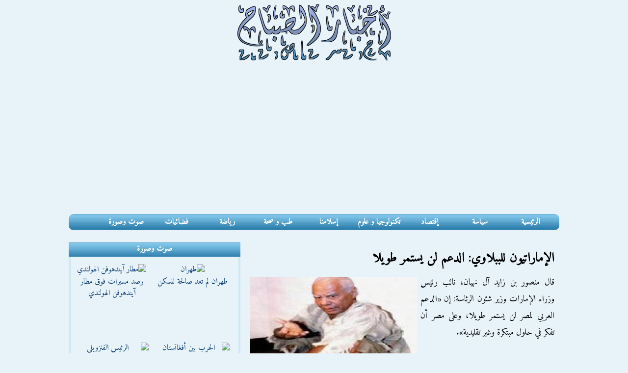

--- FILE ---
content_type: text/html; charset=UTF-8
request_url: https://www.akhbaralsabah.com/article3890.htm
body_size: 4389
content:
<!DOCTYPE html>
<html dir="rtl" lang="ar">
<head>
<meta charset="utf-8" />
<title>الإماراتيون للببلاوي: الدعم لن يستمر طويلا</title>
<meta name="viewport" content="width=device-width, initial-scale=1.0" />
<link rel="stylesheet" href="css/style-v4.css"/>
<meta name="Robots" content="index, follow" />
<link rel="canonical" href="https://www.akhbaralsabah.com/article3890.htm"/>
<link rel="image_src" href="pics/2993027_bablaoui.jpg"/>
<meta name="description" content="قال منصور بن زايد آل نهيان، نائب رئيس وزراء الإمارات وزير شئون الرئاسة: إن «الدعم العربي لمصر لن يستمر طويلا، وعلى مصر أن تفكر في حلول مبتكرة وغير">
<meta property="og:title" content="الإماراتيون للببلاوي: الدعم لن يستمر طويلا"/>
<meta property="og:image" content="https://www.akhbaralsabah.com/pics/2993027_bablaoui.jpg"/>
<meta property="og:image:width" content="1000" />
<meta property="og:image:height" content="625" />
<meta property="og:image:alt" content="الببلاوي" />
<meta property="og:description" content="قال منصور بن زايد آل نهيان، نائب رئيس وزراء الإمارات وزير شئون الرئاسة: إن «الدعم العربي لمصر لن يستمر طويلا، وعلى مصر أن تفكر في حلول مبتكرة وغير"/>
<meta property="og:url" content="https://www.akhbaralsabah.com/article3890.htm" />
<meta property="og:type" content="article"/>
<meta property="og:site_name" content="akhbaralsabah.com"/> 
<meta property="fb:app_id" content="321659218590"/>
<meta name="twitter:card" content="summary_large_image" />
<meta name="twitter:site" content="Akhbaralsabah" />
<meta name="twitter:title" content="الإماراتيون للببلاوي: الدعم لن يستمر طويلا" />
<meta name="twitter:description" content="قال منصور بن زايد آل نهيان، نائب رئيس وزراء الإمارات وزير شئون الرئاسة: إن «الدعم العربي لمصر لن يستمر طويلا، وعلى مصر أن تفكر في حلول مبتكرة وغير"/>
<meta name="twitter:url" content="https://www.akhbaralsabah.com/article3890.htm" /> 
<meta property="twitter:image:src" content="https://www.akhbaralsabah.com/pics/2993027_bablaoui.jpg">
<link rel="alternate" type="application/rss+xml" href="https://www.akhbaralsabah.com/rss.xml" title="أخبار الصباح">
<script src="https://ajax.googleapis.com/ajax/libs/jquery/1.7.2/jquery.min.js"></script>
<script src="js/menu-responsive.js"></script>
<!-- Google tag (gtag.js) -->
<script async src="https://www.googletagmanager.com/gtag/js?id=G-3N6N6FNY5J"></script>
<script>
  window.dataLayer = window.dataLayer || [];
  function gtag(){dataLayer.push(arguments);}
  gtag('js', new Date());

  gtag('config', 'G-3N6N6FNY5J');
</script>
<script type="application/ld+json">
				{
					"@context": "https://schema.org",
					"@type": "NewsArticle",
                    "mainEntityOfPage":{
                        "@type":"WebPage",
                        "@id":"https://www.akhbaralsabah.com/article3890.htm"
                    },
                    "headline": "الإماراتيون للببلاوي: الدعم لن يستمر طويلا",
                    "author": {
                "@type":"Person",
                "name":"الحرية والعدالة"
                },
					"image":
                    {
                        "@type":"ImageObject",
                        "url":"https://www.akhbaralsabah.com/pics/2993027_bablaoui.jpg"
                    },
                    "dateCreated": "2013-10-27T11:30:41+01:00",
                    "datePublished": "2013-10-27T11:30:41+01:00",
					"dateModified": "2013-10-27T11:30:41+01:00",
                    "publisher":{
                        "@type":"Organization",
                        "name":"Akhbaralsabah",
                        "logo":{
                            "@type":"ImageObject",
							"url":"https://www.akhbaralsabah.com/images/akhbarsabah.jpg",
                            "width":350,
                            "height":60
                        }
                    },
					"description": "قال منصور بن زايد آل نهيان، نائب رئيس وزراء الإمارات وزير شئون الرئاسة: إن «الدعم العربي لمصر لن يستمر طويلا، وعلى مصر أن تفكر في حلول مبتكرة وغير",
                    "articleSection": "سياسة",
                    "thumbnailUrl": "https://www.akhbaralsabah.com/pics/2992730_bablaoui.jpg",
                    "url": "https://www.akhbaralsabah.com/article3890.htm"
				}
</script>
<script async src="https://pagead2.googlesyndication.com/pagead/js/adsbygoogle.js"></script>
<script>
     (adsbygoogle = window.adsbygoogle || []).push({
          google_ad_client: "ca-pub-2728238326137844",
          enable_page_level_ads: true
     });
</script>
</head>
<body>
<div class="container">
  <div class="haut">
    	<div class="logosite"><a href="https://www.akhbaralsabah.com"><img src="images/akhbarsabah.png" alt="Akhbar Alsabah اخبار الصباح" /></a></div>
  </div>
  <div class="block menu">
        <nav class="clearfix">
          <ul class="clearfix">
            <li class="ra2isia"><a href="https://www.akhbaralsabah.com">الرئيسية</a></li>
			<li><a href="siassa.htm">سياسة</a></li>
			<li><a href="iqtissad.htm">إقتصاد</a></li>
			<li><a href="technology.htm">تكنولوجيا و علوم</a></li>
			<li><a href="islam.htm">إسلامنا</a></li>
			<li><a href="health.htm">طب و صحة</a></li>
			<li><a href="sport.htm">رياضة</a></li>
			<li><a href="tv.htm">فضائيات</a></li>
			<li><a href="listvideo.htm">صوت وصورة</a></li>
          </ul>
          <a href="#" id="pull">القائمة الرئيسية</a>
		</nav>     
	</div>
<div class="block wast">
 	<h1>الإماراتيون للببلاوي: الدعم لن يستمر طويلا</h1>
    <div class="article" dir="rtl"><img src="pics/2993027_bablaoui.jpg" alt="الببلاوي" /> قال منصور بن زايد آل نهيان، نائب رئيس وزراء الإمارات وزير شئون الرئاسة: إن «الدعم العربي لمصر لن يستمر طويلا، وعلى مصر أن تفكر في حلول مبتكرة وغير تقليدية».<br />
<br />
وطالب الجانب الإماراتي كما ذكرت صحيفة &quot;المصري اليوم&quot; بإصلاح تشريعي في مصر يحمي الاستثمارات العربية والأجنبية، وهو ما أكد «الببلاوي» العمل عليه من خلال وجود المحاكم الاقتصادية لفض النزاعات الاستثمارية، وإجراء بعض التعديلات التشريعية لحماية الاستثمارات. </div>
    <div class="share">
                    <span class="twittershare"><a href="https://twitter.com/share" class="twitter-share-button" data-lang="ar" data-size="large">تغريد</a><script>!function(d,s,id){var js,fjs=d.getElementsByTagName(s)[0];if(!d.getElementById(id)){js=d.createElement(s);js.id=id;js.src="//platform.twitter.com/widgets.js";fjs.parentNode.insertBefore(js,fjs);}}(document,"script","twitter-wjs");</script>
                    </span>
                    <iframe src="https://www.facebook.com/plugins/share_button.php?href=https%3A%2F%2Fwww.akhbaralsabah.com%2Farticle3890.htm&layout=button&size=large&width=93&height=28&appId" width="93" height="28" style="border:none;overflow:hidden" scrolling="no" frameborder="0" allowTransparency="true" allow="encrypted-media"></iframe><span class="whatsapp"><a href="whatsapp://send?text=الإماراتيون للببلاوي: الدعم لن يستمر طويلا  https://www.akhbaralsabah.com/article3890.htm" data-action="share/whatsapp/share"><img src="css/whatsapp5.jpg" alt="Whatsapp"/></a></span>
				  </div>
    <div class="date">سياسة | المصدر: الحرية والعدالة  |  تاريخ النشر : الأحد 27 اكتوبر 2013</div>
<div class="gg300gauche"><script async src="//pagead2.googlesyndication.com/pagead/js/adsbygoogle.js"></script>
<!-- akhbar300 -->
<ins class="adsbygoogle"
     style="display:block"
     data-ad-client="ca-pub-2728238326137844"
     data-ad-slot="9727405502"
     data-ad-format="auto"></ins>
<script>
(adsbygoogle = window.adsbygoogle || []).push({});
</script> </div>
<div class="titreahdathakhbar">أحدث الأخبار (سياسة)</div>
<div class="akherakhbartitre">
<ul>
<li><a href="article22542.htm">&raquo; الاحتلال يستولي على 1042 دونماً من أراضي الأغوار الفلسطينية</a></li>
<li><a href="article22541.htm">&raquo; ترامب: عقدت اجتماعا بناء للغاية مع ممداني</a></li>
<li><a href="article22539.htm">&raquo; افتتاح قمة مجموعة العشرين في جنوب أفريقيا وسط مقاطعة أميركية</a></li>
<li><a href="article22537.htm">&raquo; اجتماع ملغوم بين ممداني وترامب في البيت الأبيض</a></li>
<li><a href="article22536.htm">&raquo; جيش الاحتلال يغتال 5 مقاومين في رفح جنوبي قطاع غزة</a></li>
<li><a href="article22535.htm">&raquo; استمرار انتهاكات الاحتلال وقصف متكرر على قطاع غزة</a></li>
</ul>
</div>
</div>
<div class="block janb">
 	<div class="cadre1g">
   		<div class="sawtsora">صوت وصورة</div>
        <div class="videogauche">
                        <div class="video1"><a href="video14466.htm" ><img src="https://img.youtube.com/vi/zO6vGKsLS_g/hqdefault.jpg" alt="طهران " /><br/>طهران لم تعد صالحة للسكن</a></div>
                        <div class="video1"><a href="video14465.htm" ><img src="https://img.youtube.com/vi/b1gZphgWrr8/3.jpg" alt="مطار آيندهوفن الهولندي " /><br/>رصد مسيرات فوق مطار آيندهوفن الهولندي</a></div>
                        <div class="video1"><a href="video14464.htm" ><img src="https://img.youtube.com/vi/bFS0InGCfts/2.jpg" alt="الحرب بين أفغانستان وباكستان" /><br/>الحرب المستحيلة بين أفغانستان وباكستان</a></div>
                        <div class="video1"><a href="video14463.htm" ><img src="https://img.youtube.com/vi/Xf0NMudI388/hqdefault.jpg" alt="الرئيس الفنزويلي نيكولاس مادورو" /><br/>الرئيس الفنزويلي يحذر من مخطط أمريكي</a></div>
                        <div class="video1"><a href="video14462.htm" ><img src="https://img.youtube.com/vi/3LeFFaG_i0Y/1.jpg" alt="أسرار عن بيت المقدس" /><br/>أسرار عن بيت المقدس والقضية الفلسطينية</a></div>
                        <div class="video1"><a href="video14461.htm" ><img src="https://img.youtube.com/vi/EHGjER3O4Ss/hqdefault.jpg" alt="قوات أوكرانية تهرب" /><br/>قوات أوكرانية تخلع ملابسها وتهرب</a></div>
                        <div class="video1"><a href="video14460.htm" ><img src="https://img.youtube.com/vi/lJ9bkqvQnQ4/1.jpg" alt="وقف الحرب في أوكرانيا" /><br/>تفاصيل مسودة خطة ترمب لوقف الحرب في أوكرانيا</a></div>
                        <div class="video1"><a href="video14459.htm" ><img src="https://img.youtube.com/vi/ho78czJEc88/2.jpg" alt="أسطورة إسرائيل في الانهيار" /><br/>هل بدأت أسطورة إسرائيل في الانهيار؟</a></div>
                        <div class="video1"><a href="video14458.htm" ><img src="https://img.youtube.com/vi/estVP0LWPp0/3.jpg" alt=" قصف إسرائيلي على خان يونس" /><br/>شهداء وجرحى في قصف إسرائيلي على خان يونس</a></div>
                        <div class="video1"><a href="video14457.htm" ><img src="https://img.youtube.com/vi/r8YHpy3JFpg/hqdefault.jpg" alt="الحفريات تحت المسجد الأقصى" /><br/>كواليس الحفريات السرّية تحت المسجد الأقصى</a></div>
                        <div class="video1"><a href="video14456.htm" ><img src="https://img.youtube.com/vi/uzhHXGHWf-g/1.jpg" alt="فضائح إبستين الجنسية" /><br/>ترامب يوبخ مراسلة بعد سؤال عن فضائح إبستين الجنسية</a></div>
                        <div class="video1"><a href="video14455.htm" ><img src="https://img.youtube.com/vi/T8zLSAA3CiA/2.jpg" alt="اقتحامات واسعة بالضفة الغربية" /><br/>الاحتلال  يشن حملة اقتحامات واسعة بالضفة الغربية</a></div>
                    </div>
      </div>
	</div>
<div class="block foot">
  يمكنكم  متابعة احدث اخبارنا عن طريق شبكات التواصل الاجتماعى المختلفة<br />
  <a href="https://www.facebook.com/akhbaralsabah" target="_blank"><img src="images/facebook.png" alt="facebook" /></a><a href="https://twitter.com/#!/akhbaralsabah" target="_blank"><img src="images/twitter.png" alt="twitter" /></a><a href="https://www.akhbaralsabah.com/rss.xml" target="_blank"><img src="images/rss.png" alt="Rss" /></a><br />
  ®أخبار الصباح 
  <div class="tawasal"><a href="contact.htm">اتصل بنا</a></div>
<a href="https://www.akhbaralsabah.com">AkhbarAlsabah.com</a></div>
</div>
</body>
</html>

--- FILE ---
content_type: text/html; charset=utf-8
request_url: https://www.google.com/recaptcha/api2/aframe
body_size: 267
content:
<!DOCTYPE HTML><html><head><meta http-equiv="content-type" content="text/html; charset=UTF-8"></head><body><script nonce="cfPfZ2If-q6bvRRH6MdqnA">/** Anti-fraud and anti-abuse applications only. See google.com/recaptcha */ try{var clients={'sodar':'https://pagead2.googlesyndication.com/pagead/sodar?'};window.addEventListener("message",function(a){try{if(a.source===window.parent){var b=JSON.parse(a.data);var c=clients[b['id']];if(c){var d=document.createElement('img');d.src=c+b['params']+'&rc='+(localStorage.getItem("rc::a")?sessionStorage.getItem("rc::b"):"");window.document.body.appendChild(d);sessionStorage.setItem("rc::e",parseInt(sessionStorage.getItem("rc::e")||0)+1);localStorage.setItem("rc::h",'1763949822572');}}}catch(b){}});window.parent.postMessage("_grecaptcha_ready", "*");}catch(b){}</script></body></html>